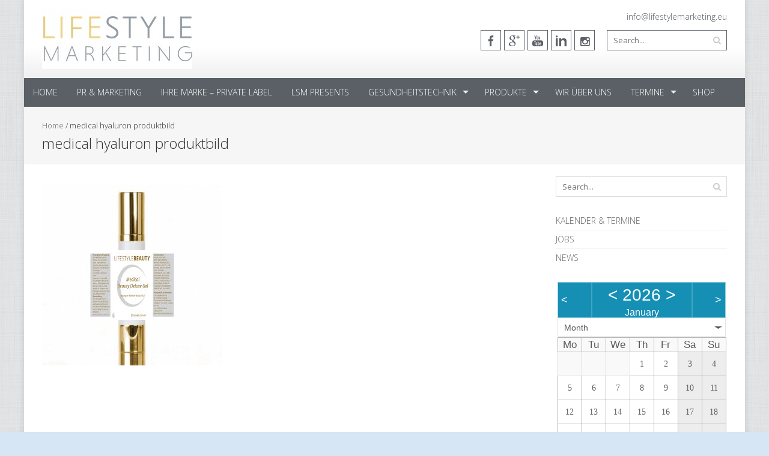

--- FILE ---
content_type: text/html; charset=UTF-8
request_url: http://blog.lifestylemarketing.eu/frizziqs-anti-aging-skin-care/attachment/medical-hyaluron-produktbild
body_size: 19018
content:
<!DOCTYPE html>
<html lang="de">
<head>
<meta charset="UTF-8">
<meta name="viewport" content="width=device-width, initial-scale=1">
<link rel="profile" href="http://gmpg.org/xfn/11">
<link rel="pingback" href="http://blog.lifestylemarketing.eu/xmlrpc.php">

<title>medical hyaluron produktbild &#8211; LifestyleMarketing</title>
<meta name='robots' content='max-image-preview:large' />
<link rel='dns-prefetch' href='//fonts.googleapis.com' />
<link rel='dns-prefetch' href='//maxcdn.bootstrapcdn.com' />
<link rel="alternate" type="application/rss+xml" title="LifestyleMarketing &raquo; Feed" href="http://blog.lifestylemarketing.eu/feed" />
<link rel="alternate" type="application/rss+xml" title="LifestyleMarketing &raquo; Kommentar-Feed" href="http://blog.lifestylemarketing.eu/comments/feed" />
<link rel="alternate" title="oEmbed (JSON)" type="application/json+oembed" href="http://blog.lifestylemarketing.eu/wp-json/oembed/1.0/embed?url=http%3A%2F%2Fblog.lifestylemarketing.eu%2Ffrizziqs-anti-aging-skin-care%2Fattachment%2Fmedical-hyaluron-produktbild" />
<link rel="alternate" title="oEmbed (XML)" type="text/xml+oembed" href="http://blog.lifestylemarketing.eu/wp-json/oembed/1.0/embed?url=http%3A%2F%2Fblog.lifestylemarketing.eu%2Ffrizziqs-anti-aging-skin-care%2Fattachment%2Fmedical-hyaluron-produktbild&#038;format=xml" />
<style id='wp-img-auto-sizes-contain-inline-css' type='text/css'>
img:is([sizes=auto i],[sizes^="auto," i]){contain-intrinsic-size:3000px 1500px}
/*# sourceURL=wp-img-auto-sizes-contain-inline-css */
</style>
<link rel='stylesheet' id='wp1s-frontend-style-css' href='http://blog.lifestylemarketing.eu/wp-content/plugins/wp-1-slider/css/wp1s-frontend-style.css?ver=1.3.1' type='text/css' media='all' />
<link rel='stylesheet' id='wp1s-bxslider-style-css' href='http://blog.lifestylemarketing.eu/wp-content/plugins/wp-1-slider/css/jquery.bxslider.css?ver=1.3.1' type='text/css' media='all' />
<link rel='stylesheet' id='wp1s-responsive-style-css' href='http://blog.lifestylemarketing.eu/wp-content/plugins/wp-1-slider/css/wp1s-responsive.css?ver=1.3.1' type='text/css' media='all' />
<style id='wp-emoji-styles-inline-css' type='text/css'>

	img.wp-smiley, img.emoji {
		display: inline !important;
		border: none !important;
		box-shadow: none !important;
		height: 1em !important;
		width: 1em !important;
		margin: 0 0.07em !important;
		vertical-align: -0.1em !important;
		background: none !important;
		padding: 0 !important;
	}
/*# sourceURL=wp-emoji-styles-inline-css */
</style>
<style id='wp-block-library-inline-css' type='text/css'>
:root{--wp-block-synced-color:#7a00df;--wp-block-synced-color--rgb:122,0,223;--wp-bound-block-color:var(--wp-block-synced-color);--wp-editor-canvas-background:#ddd;--wp-admin-theme-color:#007cba;--wp-admin-theme-color--rgb:0,124,186;--wp-admin-theme-color-darker-10:#006ba1;--wp-admin-theme-color-darker-10--rgb:0,107,160.5;--wp-admin-theme-color-darker-20:#005a87;--wp-admin-theme-color-darker-20--rgb:0,90,135;--wp-admin-border-width-focus:2px}@media (min-resolution:192dpi){:root{--wp-admin-border-width-focus:1.5px}}.wp-element-button{cursor:pointer}:root .has-very-light-gray-background-color{background-color:#eee}:root .has-very-dark-gray-background-color{background-color:#313131}:root .has-very-light-gray-color{color:#eee}:root .has-very-dark-gray-color{color:#313131}:root .has-vivid-green-cyan-to-vivid-cyan-blue-gradient-background{background:linear-gradient(135deg,#00d084,#0693e3)}:root .has-purple-crush-gradient-background{background:linear-gradient(135deg,#34e2e4,#4721fb 50%,#ab1dfe)}:root .has-hazy-dawn-gradient-background{background:linear-gradient(135deg,#faaca8,#dad0ec)}:root .has-subdued-olive-gradient-background{background:linear-gradient(135deg,#fafae1,#67a671)}:root .has-atomic-cream-gradient-background{background:linear-gradient(135deg,#fdd79a,#004a59)}:root .has-nightshade-gradient-background{background:linear-gradient(135deg,#330968,#31cdcf)}:root .has-midnight-gradient-background{background:linear-gradient(135deg,#020381,#2874fc)}:root{--wp--preset--font-size--normal:16px;--wp--preset--font-size--huge:42px}.has-regular-font-size{font-size:1em}.has-larger-font-size{font-size:2.625em}.has-normal-font-size{font-size:var(--wp--preset--font-size--normal)}.has-huge-font-size{font-size:var(--wp--preset--font-size--huge)}.has-text-align-center{text-align:center}.has-text-align-left{text-align:left}.has-text-align-right{text-align:right}.has-fit-text{white-space:nowrap!important}#end-resizable-editor-section{display:none}.aligncenter{clear:both}.items-justified-left{justify-content:flex-start}.items-justified-center{justify-content:center}.items-justified-right{justify-content:flex-end}.items-justified-space-between{justify-content:space-between}.screen-reader-text{border:0;clip-path:inset(50%);height:1px;margin:-1px;overflow:hidden;padding:0;position:absolute;width:1px;word-wrap:normal!important}.screen-reader-text:focus{background-color:#ddd;clip-path:none;color:#444;display:block;font-size:1em;height:auto;left:5px;line-height:normal;padding:15px 23px 14px;text-decoration:none;top:5px;width:auto;z-index:100000}html :where(.has-border-color){border-style:solid}html :where([style*=border-top-color]){border-top-style:solid}html :where([style*=border-right-color]){border-right-style:solid}html :where([style*=border-bottom-color]){border-bottom-style:solid}html :where([style*=border-left-color]){border-left-style:solid}html :where([style*=border-width]){border-style:solid}html :where([style*=border-top-width]){border-top-style:solid}html :where([style*=border-right-width]){border-right-style:solid}html :where([style*=border-bottom-width]){border-bottom-style:solid}html :where([style*=border-left-width]){border-left-style:solid}html :where(img[class*=wp-image-]){height:auto;max-width:100%}:where(figure){margin:0 0 1em}html :where(.is-position-sticky){--wp-admin--admin-bar--position-offset:var(--wp-admin--admin-bar--height,0px)}@media screen and (max-width:600px){html :where(.is-position-sticky){--wp-admin--admin-bar--position-offset:0px}}

/*# sourceURL=wp-block-library-inline-css */
</style><style id='global-styles-inline-css' type='text/css'>
:root{--wp--preset--aspect-ratio--square: 1;--wp--preset--aspect-ratio--4-3: 4/3;--wp--preset--aspect-ratio--3-4: 3/4;--wp--preset--aspect-ratio--3-2: 3/2;--wp--preset--aspect-ratio--2-3: 2/3;--wp--preset--aspect-ratio--16-9: 16/9;--wp--preset--aspect-ratio--9-16: 9/16;--wp--preset--color--black: #000000;--wp--preset--color--cyan-bluish-gray: #abb8c3;--wp--preset--color--white: #ffffff;--wp--preset--color--pale-pink: #f78da7;--wp--preset--color--vivid-red: #cf2e2e;--wp--preset--color--luminous-vivid-orange: #ff6900;--wp--preset--color--luminous-vivid-amber: #fcb900;--wp--preset--color--light-green-cyan: #7bdcb5;--wp--preset--color--vivid-green-cyan: #00d084;--wp--preset--color--pale-cyan-blue: #8ed1fc;--wp--preset--color--vivid-cyan-blue: #0693e3;--wp--preset--color--vivid-purple: #9b51e0;--wp--preset--gradient--vivid-cyan-blue-to-vivid-purple: linear-gradient(135deg,rgb(6,147,227) 0%,rgb(155,81,224) 100%);--wp--preset--gradient--light-green-cyan-to-vivid-green-cyan: linear-gradient(135deg,rgb(122,220,180) 0%,rgb(0,208,130) 100%);--wp--preset--gradient--luminous-vivid-amber-to-luminous-vivid-orange: linear-gradient(135deg,rgb(252,185,0) 0%,rgb(255,105,0) 100%);--wp--preset--gradient--luminous-vivid-orange-to-vivid-red: linear-gradient(135deg,rgb(255,105,0) 0%,rgb(207,46,46) 100%);--wp--preset--gradient--very-light-gray-to-cyan-bluish-gray: linear-gradient(135deg,rgb(238,238,238) 0%,rgb(169,184,195) 100%);--wp--preset--gradient--cool-to-warm-spectrum: linear-gradient(135deg,rgb(74,234,220) 0%,rgb(151,120,209) 20%,rgb(207,42,186) 40%,rgb(238,44,130) 60%,rgb(251,105,98) 80%,rgb(254,248,76) 100%);--wp--preset--gradient--blush-light-purple: linear-gradient(135deg,rgb(255,206,236) 0%,rgb(152,150,240) 100%);--wp--preset--gradient--blush-bordeaux: linear-gradient(135deg,rgb(254,205,165) 0%,rgb(254,45,45) 50%,rgb(107,0,62) 100%);--wp--preset--gradient--luminous-dusk: linear-gradient(135deg,rgb(255,203,112) 0%,rgb(199,81,192) 50%,rgb(65,88,208) 100%);--wp--preset--gradient--pale-ocean: linear-gradient(135deg,rgb(255,245,203) 0%,rgb(182,227,212) 50%,rgb(51,167,181) 100%);--wp--preset--gradient--electric-grass: linear-gradient(135deg,rgb(202,248,128) 0%,rgb(113,206,126) 100%);--wp--preset--gradient--midnight: linear-gradient(135deg,rgb(2,3,129) 0%,rgb(40,116,252) 100%);--wp--preset--font-size--small: 13px;--wp--preset--font-size--medium: 20px;--wp--preset--font-size--large: 36px;--wp--preset--font-size--x-large: 42px;--wp--preset--spacing--20: 0.44rem;--wp--preset--spacing--30: 0.67rem;--wp--preset--spacing--40: 1rem;--wp--preset--spacing--50: 1.5rem;--wp--preset--spacing--60: 2.25rem;--wp--preset--spacing--70: 3.38rem;--wp--preset--spacing--80: 5.06rem;--wp--preset--shadow--natural: 6px 6px 9px rgba(0, 0, 0, 0.2);--wp--preset--shadow--deep: 12px 12px 50px rgba(0, 0, 0, 0.4);--wp--preset--shadow--sharp: 6px 6px 0px rgba(0, 0, 0, 0.2);--wp--preset--shadow--outlined: 6px 6px 0px -3px rgb(255, 255, 255), 6px 6px rgb(0, 0, 0);--wp--preset--shadow--crisp: 6px 6px 0px rgb(0, 0, 0);}:where(.is-layout-flex){gap: 0.5em;}:where(.is-layout-grid){gap: 0.5em;}body .is-layout-flex{display: flex;}.is-layout-flex{flex-wrap: wrap;align-items: center;}.is-layout-flex > :is(*, div){margin: 0;}body .is-layout-grid{display: grid;}.is-layout-grid > :is(*, div){margin: 0;}:where(.wp-block-columns.is-layout-flex){gap: 2em;}:where(.wp-block-columns.is-layout-grid){gap: 2em;}:where(.wp-block-post-template.is-layout-flex){gap: 1.25em;}:where(.wp-block-post-template.is-layout-grid){gap: 1.25em;}.has-black-color{color: var(--wp--preset--color--black) !important;}.has-cyan-bluish-gray-color{color: var(--wp--preset--color--cyan-bluish-gray) !important;}.has-white-color{color: var(--wp--preset--color--white) !important;}.has-pale-pink-color{color: var(--wp--preset--color--pale-pink) !important;}.has-vivid-red-color{color: var(--wp--preset--color--vivid-red) !important;}.has-luminous-vivid-orange-color{color: var(--wp--preset--color--luminous-vivid-orange) !important;}.has-luminous-vivid-amber-color{color: var(--wp--preset--color--luminous-vivid-amber) !important;}.has-light-green-cyan-color{color: var(--wp--preset--color--light-green-cyan) !important;}.has-vivid-green-cyan-color{color: var(--wp--preset--color--vivid-green-cyan) !important;}.has-pale-cyan-blue-color{color: var(--wp--preset--color--pale-cyan-blue) !important;}.has-vivid-cyan-blue-color{color: var(--wp--preset--color--vivid-cyan-blue) !important;}.has-vivid-purple-color{color: var(--wp--preset--color--vivid-purple) !important;}.has-black-background-color{background-color: var(--wp--preset--color--black) !important;}.has-cyan-bluish-gray-background-color{background-color: var(--wp--preset--color--cyan-bluish-gray) !important;}.has-white-background-color{background-color: var(--wp--preset--color--white) !important;}.has-pale-pink-background-color{background-color: var(--wp--preset--color--pale-pink) !important;}.has-vivid-red-background-color{background-color: var(--wp--preset--color--vivid-red) !important;}.has-luminous-vivid-orange-background-color{background-color: var(--wp--preset--color--luminous-vivid-orange) !important;}.has-luminous-vivid-amber-background-color{background-color: var(--wp--preset--color--luminous-vivid-amber) !important;}.has-light-green-cyan-background-color{background-color: var(--wp--preset--color--light-green-cyan) !important;}.has-vivid-green-cyan-background-color{background-color: var(--wp--preset--color--vivid-green-cyan) !important;}.has-pale-cyan-blue-background-color{background-color: var(--wp--preset--color--pale-cyan-blue) !important;}.has-vivid-cyan-blue-background-color{background-color: var(--wp--preset--color--vivid-cyan-blue) !important;}.has-vivid-purple-background-color{background-color: var(--wp--preset--color--vivid-purple) !important;}.has-black-border-color{border-color: var(--wp--preset--color--black) !important;}.has-cyan-bluish-gray-border-color{border-color: var(--wp--preset--color--cyan-bluish-gray) !important;}.has-white-border-color{border-color: var(--wp--preset--color--white) !important;}.has-pale-pink-border-color{border-color: var(--wp--preset--color--pale-pink) !important;}.has-vivid-red-border-color{border-color: var(--wp--preset--color--vivid-red) !important;}.has-luminous-vivid-orange-border-color{border-color: var(--wp--preset--color--luminous-vivid-orange) !important;}.has-luminous-vivid-amber-border-color{border-color: var(--wp--preset--color--luminous-vivid-amber) !important;}.has-light-green-cyan-border-color{border-color: var(--wp--preset--color--light-green-cyan) !important;}.has-vivid-green-cyan-border-color{border-color: var(--wp--preset--color--vivid-green-cyan) !important;}.has-pale-cyan-blue-border-color{border-color: var(--wp--preset--color--pale-cyan-blue) !important;}.has-vivid-cyan-blue-border-color{border-color: var(--wp--preset--color--vivid-cyan-blue) !important;}.has-vivid-purple-border-color{border-color: var(--wp--preset--color--vivid-purple) !important;}.has-vivid-cyan-blue-to-vivid-purple-gradient-background{background: var(--wp--preset--gradient--vivid-cyan-blue-to-vivid-purple) !important;}.has-light-green-cyan-to-vivid-green-cyan-gradient-background{background: var(--wp--preset--gradient--light-green-cyan-to-vivid-green-cyan) !important;}.has-luminous-vivid-amber-to-luminous-vivid-orange-gradient-background{background: var(--wp--preset--gradient--luminous-vivid-amber-to-luminous-vivid-orange) !important;}.has-luminous-vivid-orange-to-vivid-red-gradient-background{background: var(--wp--preset--gradient--luminous-vivid-orange-to-vivid-red) !important;}.has-very-light-gray-to-cyan-bluish-gray-gradient-background{background: var(--wp--preset--gradient--very-light-gray-to-cyan-bluish-gray) !important;}.has-cool-to-warm-spectrum-gradient-background{background: var(--wp--preset--gradient--cool-to-warm-spectrum) !important;}.has-blush-light-purple-gradient-background{background: var(--wp--preset--gradient--blush-light-purple) !important;}.has-blush-bordeaux-gradient-background{background: var(--wp--preset--gradient--blush-bordeaux) !important;}.has-luminous-dusk-gradient-background{background: var(--wp--preset--gradient--luminous-dusk) !important;}.has-pale-ocean-gradient-background{background: var(--wp--preset--gradient--pale-ocean) !important;}.has-electric-grass-gradient-background{background: var(--wp--preset--gradient--electric-grass) !important;}.has-midnight-gradient-background{background: var(--wp--preset--gradient--midnight) !important;}.has-small-font-size{font-size: var(--wp--preset--font-size--small) !important;}.has-medium-font-size{font-size: var(--wp--preset--font-size--medium) !important;}.has-large-font-size{font-size: var(--wp--preset--font-size--large) !important;}.has-x-large-font-size{font-size: var(--wp--preset--font-size--x-large) !important;}
/*# sourceURL=global-styles-inline-css */
</style>

<style id='classic-theme-styles-inline-css' type='text/css'>
/*! This file is auto-generated */
.wp-block-button__link{color:#fff;background-color:#32373c;border-radius:9999px;box-shadow:none;text-decoration:none;padding:calc(.667em + 2px) calc(1.333em + 2px);font-size:1.125em}.wp-block-file__button{background:#32373c;color:#fff;text-decoration:none}
/*# sourceURL=/wp-includes/css/classic-themes.min.css */
</style>
<link rel='stylesheet' id='fontawesome-five-css-css' href='http://blog.lifestylemarketing.eu/wp-content/plugins/accesspress-social-counter/css/fontawesome-all.css?ver=1.9.2' type='text/css' media='all' />
<link rel='stylesheet' id='apsc-frontend-css-css' href='http://blog.lifestylemarketing.eu/wp-content/plugins/accesspress-social-counter/css/frontend.css?ver=1.9.2' type='text/css' media='all' />
<link rel='stylesheet' id='aps-animate-css-css' href='http://blog.lifestylemarketing.eu/wp-content/plugins/accesspress-social-icons/css/animate.css?ver=1.8.5' type='text/css' media='all' />
<link rel='stylesheet' id='aps-frontend-css-css' href='http://blog.lifestylemarketing.eu/wp-content/plugins/accesspress-social-icons/css/frontend.css?ver=1.8.5' type='text/css' media='all' />
<link rel='stylesheet' id='fontawesome-latest-css-css' href='http://blog.lifestylemarketing.eu/wp-content/plugins/accesspress-social-login-lite/css/font-awesome/all.min.css?ver=3.4.8' type='text/css' media='all' />
<link rel='stylesheet' id='apsl-frontend-css-css' href='http://blog.lifestylemarketing.eu/wp-content/plugins/accesspress-social-login-lite/css/frontend.css?ver=3.4.8' type='text/css' media='all' />
<link rel='stylesheet' id='apss-font-awesome-four-css' href='http://blog.lifestylemarketing.eu/wp-content/plugins/accesspress-social-share/css/font-awesome.min.css?ver=4.5.6' type='text/css' media='all' />
<link rel='stylesheet' id='apss-frontend-css-css' href='http://blog.lifestylemarketing.eu/wp-content/plugins/accesspress-social-share/css/frontend.css?ver=4.5.6' type='text/css' media='all' />
<link rel='stylesheet' id='apss-font-opensans-css' href='//fonts.googleapis.com/css?family=Open+Sans&#038;ver=6.9' type='text/css' media='all' />
<link rel='stylesheet' id='aptf-bxslider-css' href='http://blog.lifestylemarketing.eu/wp-content/plugins/accesspress-twitter-feed/css/jquery.bxslider.css?ver=1.6.9' type='text/css' media='all' />
<link rel='stylesheet' id='aptf-front-css-css' href='http://blog.lifestylemarketing.eu/wp-content/plugins/accesspress-twitter-feed/css/frontend.css?ver=1.6.9' type='text/css' media='all' />
<link rel='stylesheet' id='aptf-font-css-css' href='http://blog.lifestylemarketing.eu/wp-content/plugins/accesspress-twitter-feed/css/fonts.css?ver=1.6.9' type='text/css' media='all' />
<link rel='stylesheet' id='contact-form-7-css' href='http://blog.lifestylemarketing.eu/wp-content/plugins/contact-form-7/includes/css/styles.css?ver=6.1.4' type='text/css' media='all' />
<link rel='stylesheet' id='flexSlider_stylesheet-css' href='http://blog.lifestylemarketing.eu/wp-content/plugins/reflex-gallery/scripts/flexslider/flexslider.css?ver=6.9' type='text/css' media='all' />
<link rel='stylesheet' id='prettyPhoto_stylesheet-css' href='http://blog.lifestylemarketing.eu/wp-content/plugins/reflex-gallery/scripts/prettyphoto/prettyPhoto.css?ver=6.9' type='text/css' media='all' />
<link rel='stylesheet' id='reflexGallery_stylesheet-css' href='http://blog.lifestylemarketing.eu/wp-content/plugins/reflex-gallery/styles/default.css?ver=6.9' type='text/css' media='all' />
<link rel='stylesheet' id='rs-plugin-settings-css' href='http://blog.lifestylemarketing.eu/wp-content/plugins/revslider/public/assets/css/settings.css?ver=5.2.5.4' type='text/css' media='all' />
<style id='rs-plugin-settings-inline-css' type='text/css'>
#rs-demo-id {}
/*# sourceURL=rs-plugin-settings-inline-css */
</style>
<link rel='stylesheet' id='ufbl-custom-select-css-css' href='http://blog.lifestylemarketing.eu/wp-content/plugins/ultimate-form-builder-lite/css/jquery.selectbox.css?ver=1.5.3' type='text/css' media='all' />
<link rel='stylesheet' id='ufbl-front-css-css' href='http://blog.lifestylemarketing.eu/wp-content/plugins/ultimate-form-builder-lite/css/frontend.css?ver=1.5.3' type='text/css' media='all' />
<link rel='stylesheet' id='woocommerce-layout-css' href='http://blog.lifestylemarketing.eu/wp-content/plugins/woocommerce/assets/css/woocommerce-layout.css?ver=4.8.0' type='text/css' media='all' />
<link rel='stylesheet' id='woocommerce-smallscreen-css' href='http://blog.lifestylemarketing.eu/wp-content/plugins/woocommerce/assets/css/woocommerce-smallscreen.css?ver=4.8.0' type='text/css' media='only screen and (max-width: 768px)' />
<link rel='stylesheet' id='woocommerce-general-css' href='http://blog.lifestylemarketing.eu/wp-content/plugins/woocommerce/assets/css/woocommerce.css?ver=4.8.0' type='text/css' media='all' />
<style id='woocommerce-inline-inline-css' type='text/css'>
.woocommerce form .form-row .required { visibility: visible; }
/*# sourceURL=woocommerce-inline-inline-css */
</style>
<link rel='stylesheet' id='cff-css' href='http://blog.lifestylemarketing.eu/wp-content/plugins/custom-facebook-feed/assets/css/cff-style.min.css?ver=4.3.4' type='text/css' media='all' />
<link rel='stylesheet' id='sb-font-awesome-css' href='https://maxcdn.bootstrapcdn.com/font-awesome/4.7.0/css/font-awesome.min.css?ver=6.9' type='text/css' media='all' />
<link rel='stylesheet' id='ecwd-popup-style-css' href='http://blog.lifestylemarketing.eu/wp-content/plugins/event-calendar-wd/css/ecwd_popup.css?ver=1.1.55_59903b3115be8' type='text/css' media='all' />
<link rel='stylesheet' id='ecwd_font-awesome-css' href='http://blog.lifestylemarketing.eu/wp-content/plugins/event-calendar-wd/css/font-awesome/font-awesome.css?ver=1.1.55_59903b3115be8' type='text/css' media='all' />
<link rel='stylesheet' id='ecwd-public-css' href='http://blog.lifestylemarketing.eu/wp-content/plugins/event-calendar-wd/css/style.css?ver=1.1.55_59903b3115be8' type='text/css' media='all' />
<link rel='stylesheet' id='googleFonts-css' href='//fonts.googleapis.com/css?family=Open+Sans%3A400%2C400italic%2C300%2C700%7COpen+Sans+Condensed%3A300%2C300italic%2C700&#038;ver=6.9' type='text/css' media='all' />
<link rel='stylesheet' id='font-css-css' href='http://blog.lifestylemarketing.eu/wp-content/themes/accesspress-pro/css/fonts.css?ver=6.9' type='text/css' media='all' />
<link rel='stylesheet' id='font-awesome-css' href='http://blog.lifestylemarketing.eu/wp-content/themes/accesspress-pro/css/font-awesome.min.css?ver=6.9' type='text/css' media='all' />
<link rel='stylesheet' id='fancybox-css-css' href='http://blog.lifestylemarketing.eu/wp-content/themes/accesspress-pro/css/nivo-lightbox.css?ver=6.9' type='text/css' media='all' />
<link rel='stylesheet' id='bx-slider-style-css' href='http://blog.lifestylemarketing.eu/wp-content/themes/accesspress-pro/css/jquery.bxslider.css?ver=6.9' type='text/css' media='all' />
<link rel='stylesheet' id='sequence-slider-style-css' href='http://blog.lifestylemarketing.eu/wp-content/themes/accesspress-pro/css/sequence-slider.css?ver=6.9' type='text/css' media='all' />
<link rel='stylesheet' id='superfish-style-css' href='http://blog.lifestylemarketing.eu/wp-content/themes/accesspress-pro/css/superfish.css?ver=6.9' type='text/css' media='all' />
<link rel='stylesheet' id='timecircle-style-css' href='http://blog.lifestylemarketing.eu/wp-content/themes/accesspress-pro/css/TimeCircles.css?ver=6.9' type='text/css' media='all' />
<link rel='stylesheet' id='accesspress_pro-style-css' href='http://blog.lifestylemarketing.eu/wp-content/themes/accesspress-pro/style.css?ver=6.9' type='text/css' media='all' />
<link rel='stylesheet' id='responsive-css' href='http://blog.lifestylemarketing.eu/wp-content/themes/accesspress-pro/css/responsive.css?ver=6.9' type='text/css' media='all' />
<link rel='stylesheet' id='tablepress-default-css' href='http://blog.lifestylemarketing.eu/wp-content/plugins/tablepress/css/build/default.css?ver=3.2.6' type='text/css' media='all' />
<script type="text/javascript" src="http://blog.lifestylemarketing.eu/wp-includes/js/jquery/jquery.min.js?ver=3.7.1" id="jquery-core-js"></script>
<script type="text/javascript" src="http://blog.lifestylemarketing.eu/wp-includes/js/jquery/jquery-migrate.min.js?ver=3.4.1" id="jquery-migrate-js"></script>
<script type="text/javascript" src="http://blog.lifestylemarketing.eu/wp-content/plugins/wp-1-slider/js/jquery.fitvids.js?ver=1.3.1" id="wp1s-jquery-video-js"></script>
<script type="text/javascript" src="http://blog.lifestylemarketing.eu/wp-content/plugins/wp-1-slider/js/jquery.bxslider.min.js?ver=1.3.1" id="wp1s-jquery-bxslider-min-js"></script>
<script type="text/javascript" src="http://blog.lifestylemarketing.eu/wp-content/plugins/wp-1-slider/js/wp1s-frontend-script.js?ver=1.3.1" id="wp1s-frontend-script-js"></script>
<script type="text/javascript" src="http://blog.lifestylemarketing.eu/wp-content/plugins/accesspress-social-icons/js/frontend.js?ver=1.8.5" id="aps-frontend-js-js"></script>
<script type="text/javascript" src="http://blog.lifestylemarketing.eu/wp-content/plugins/accesspress-social-login-lite/js/frontend.js?ver=3.4.8" id="apsl-frontend-js-js"></script>
<script type="text/javascript" src="http://blog.lifestylemarketing.eu/wp-content/plugins/accesspress-twitter-feed/js/jquery.bxslider.min.js?ver=1.6.9" id="aptf-bxslider-js"></script>
<script type="text/javascript" src="http://blog.lifestylemarketing.eu/wp-content/plugins/accesspress-twitter-feed/js/frontend.js?ver=1.6.9" id="aptf-front-js-js"></script>
<script type="text/javascript" src="http://blog.lifestylemarketing.eu/wp-content/plugins/reflex-gallery/scripts/flexslider/jquery.flexslider-min.js?ver=6.9" id="flexSlider-js"></script>
<script type="text/javascript" src="http://blog.lifestylemarketing.eu/wp-content/plugins/reflex-gallery/scripts/prettyphoto/jquery.prettyPhoto.js?ver=6.9" id="prettyPhoto-js"></script>
<script type="text/javascript" src="http://blog.lifestylemarketing.eu/wp-content/plugins/reflex-gallery/scripts/galleryManager.js?ver=6.9" id="galleryManager-js"></script>
<script type="text/javascript" src="http://blog.lifestylemarketing.eu/wp-content/plugins/revslider/public/assets/js/jquery.themepunch.tools.min.js?ver=5.2.5.4" id="tp-tools-js"></script>
<script type="text/javascript" src="http://blog.lifestylemarketing.eu/wp-content/plugins/revslider/public/assets/js/jquery.themepunch.revolution.min.js?ver=5.2.5.4" id="revmin-js"></script>
<script type="text/javascript" src="http://blog.lifestylemarketing.eu/wp-content/plugins/ultimate-form-builder-lite/js/jquery.selectbox-0.2.min.js?ver=1.5.3" id="ufbl-custom-select-js-js"></script>
<script type="text/javascript" id="ufbl-front-js-js-extra">
/* <![CDATA[ */
var frontend_js_obj = {"default_error_message":"This field is required","ajax_url":"http://blog.lifestylemarketing.eu/wp-admin/admin-ajax.php","ajax_nonce":"c059ab06ff"};
//# sourceURL=ufbl-front-js-js-extra
/* ]]> */
</script>
<script type="text/javascript" src="http://blog.lifestylemarketing.eu/wp-content/plugins/ultimate-form-builder-lite/js/frontend.js?ver=1.5.3" id="ufbl-front-js-js"></script>
<link rel="https://api.w.org/" href="http://blog.lifestylemarketing.eu/wp-json/" /><link rel="alternate" title="JSON" type="application/json" href="http://blog.lifestylemarketing.eu/wp-json/wp/v2/media/1335" /><link rel="EditURI" type="application/rsd+xml" title="RSD" href="http://blog.lifestylemarketing.eu/xmlrpc.php?rsd" />
<meta name="generator" content="WordPress 6.9" />
<meta name="generator" content="WooCommerce 4.8.0" />
<link rel="canonical" href="http://blog.lifestylemarketing.eu/frizziqs-anti-aging-skin-care/attachment/medical-hyaluron-produktbild" />
<link rel='shortlink' href='http://blog.lifestylemarketing.eu/?p=1335' />
<!-- GTS Plugin Version 1.4.0 -->
<style>.reflex-gallery a img {}</style>
        <script type="text/javascript">
            var jQueryMigrateHelperHasSentDowngrade = false;

			window.onerror = function( msg, url, line, col, error ) {
				// Break out early, do not processing if a downgrade reqeust was already sent.
				if ( jQueryMigrateHelperHasSentDowngrade ) {
					return true;
                }

				var xhr = new XMLHttpRequest();
				var nonce = '11d5297230';
				var jQueryFunctions = [
					'andSelf',
					'browser',
					'live',
					'boxModel',
					'support.boxModel',
					'size',
					'swap',
					'clean',
					'sub',
                ];
				var match_pattern = /\)\.(.+?) is not a function/;
                var erroredFunction = msg.match( match_pattern );

                // If there was no matching functions, do not try to downgrade.
                if ( null === erroredFunction || typeof erroredFunction !== 'object' || typeof erroredFunction[1] === "undefined" || -1 === jQueryFunctions.indexOf( erroredFunction[1] ) ) {
                    return true;
                }

                // Set that we've now attempted a downgrade request.
                jQueryMigrateHelperHasSentDowngrade = true;

				xhr.open( 'POST', 'http://blog.lifestylemarketing.eu/wp-admin/admin-ajax.php' );
				xhr.setRequestHeader( 'Content-Type', 'application/x-www-form-urlencoded' );
				xhr.onload = function () {
					var response,
                        reload = false;

					if ( 200 === xhr.status ) {
                        try {
                        	response = JSON.parse( xhr.response );

                        	reload = response.data.reload;
                        } catch ( e ) {
                        	reload = false;
                        }
                    }

					// Automatically reload the page if a deprecation caused an automatic downgrade, ensure visitors get the best possible experience.
					if ( reload ) {
						location.reload();
                    }
				};

				xhr.send( encodeURI( 'action=jquery-migrate-downgrade-version&_wpnonce=' + nonce ) );

				// Suppress error alerts in older browsers
				return true;
			}
        </script>

		<link rel="shortcut icon" type="image/png" href="http://blog.lifestylemarketing.eu/wp-content/uploads/2017/02/facebook-Kopie.png"/><style type="text/css"></style>			<div id="fb-root"></div>
		    <script>
		    (function(d, s, id) {
		      var js, fjs = d.getElementsByTagName(s)[0];
		      if (d.getElementById(id)) return;
		      js = d.createElement(s); js.id = id;
		      js.src = "//connect.facebook.net/en_US/sdk.js#xfbml=1&version=v2.5";
		      fjs.parentNode.insertBefore(js, fjs);
		    }(document, 'script', 'facebook-jssdk'));
		    </script>
		<script type="text/javascript"></script><link href='http://fonts.googleapis.com/css?family=Open+Sans:100,200,300,400,500,600,700,800,900,300italic,400italic,500,italic,600italic,700italic,900italic&subset=latin,cyrillic-ext,greek-ext,greek,vietnamese,latin-ext,cyrillic,khmer,devanagari,arabic,hebrew,telugu' rel='stylesheet' type='text/css'><link href='http://fonts.googleapis.com/css?family=Open+Sans:100,200,300,400,500,600,700,800,900,300italic,400italic,500,italic,600italic,700italic,900italic&subset=latin,cyrillic-ext,greek-ext,greek,vietnamese,latin-ext,cyrillic,khmer,devanagari,arabic,hebrew,telugu' rel='stylesheet' type='text/css'>
		<style type='text/css' media='all'>		body { font-family: Open Sans !important; font-weight:300 !important;font-style:normal !important; }
		h1,h2,h3,h4,h5,h6 { font-family: Open Sans !important; font-weight:300 !important;font-style:normal !important; }
		h1, h1 a{font-size:26px !important;text-transform:none !important;color:#333333 !important;}
		h2, h2 a{font-size:24px !important;text-transform:none !important;color:#333333 !important;}
		h3, h3 a{font-size:22px !important;text-transform:none !important;color:#333333 !important;}
		h4, h4 a{font-size:20px !important;text-transform:none !important;color:#333333 !important;}
		h5, h5 a{font-size:18px !important;text-transform:none !important;color:#333333 !important;}
		h6, h6 a{font-size:16px !important;text-transform:none !important;color:#333333 !important;}
		body{font-size:14px !important;color:#666666 !important; background-image:url(http://blog.lifestylemarketing.eu/wp-content/themes/accesspress-pro/images/patterns/pattern9.png) !important}
		.testimonial-content{14px !important;color:#666666 !important;}
		#site-navigation{padding-top:10px !important;}
		.site-branding{padding-top:0px !important;padding-bottom:0px !important;padding-left:0px !important;padding-right:0px !important;}
		#action-bar{font-size:26px !important;font-family: Open Sans !important;background-color:#ffffff !important; color:#FFFFFF !important; text-align:center; font-weight:300 !important; }
		background-image:url(http://blog.lifestylemarketing.eu/wp-content/themes/accesspress-pro/images/patterns/pattern9.png)		</style>		
	<style>.site-header.style1 .main-navigation, 
.site-header.style1 .main-navigation,
.socials a:hover,
#action-bar,
.bttn:after,
.site-header.style2 .top-header,
.site-header.style3 .top-header,
.site-header.style4 #main-header,
.featured-post .featured-overlay,
.bttn,
button,
input[type="button"],
input[type="reset"],
input[type="submit"],
#sequence .more-link,
.bx-wrapper .slider-caption .more-link,
#slider-banner .bx-wrapper .bx-pager.bx-default-pager a:after,
#slider-banner .bx-wrapper .bx-controls-direction a,
#bottom-bar-section,
.ap_toggle .ap_toggle_title:after,
#ak-top,
.ap-pricing-head,
.woocommerce .price-cart:after,
.woocommerce ul.products li.product .price-cart .button:hover,
.woocommerce .widget_price_filter .ui-slider .ui-slider-range,
.woocommerce .widget_price_filter .ui-slider .ui-slider-handle,
.woocommerce .widget_price_filter .price_slider_wrapper .ui-widget-content,
.woocommerce #respond input#submit, 
.woocommerce a.button, 
.woocommerce button.button, 
.woocommerce input.button,
.woocommerce #respond input#submit.alt, 
.woocommerce a.button.alt, 
.woocommerce button.button.alt, 
.woocommerce input.button.alt,
.woocommerce ul.products li.product .onsale,
.woocommerce span.onsale {
    background-color:#5a6066;
}

.site-header.style1 .main-navigation .current_page_item a, 
.site-header.style1 .main-navigation .current-menu-item a, 
.site-header.style1 .main-navigation li:hover > a,
.event-thumbnail .event-date,
.portfolio-listing.portfolio_grid .portfolios-bg,
.site-header.style2 .socials a:hover,
.site-header.style3 .socials a:hover,
.site-header.style3 .main-navigation .menu > ul > li.current_page_item > a, 
.site-header.style3 .main-navigation .menu > ul > li.current-menu-item > a, 
.site-header.style3 .main-navigation .menu > ul > li.current-menu-ancestor > a,
.site-header.style3 .main-navigation .menu > ul > li:hover > a,
.site-header.style4 .top-header,
.site-header.style4 .main-navigation .menu > ul > .current_page_item a, 
.site-header.style4 .main-navigation .menu > ul > .current-menu-item a, 
.site-header.style4 .main-navigation .menu > ul > li.current-menu-ancestor > a,
.site-header.style4 .main-navigation .menu > ul > li:hover > a,
.bttn:hover,
button:hover,
input[type="button"]:hover,
input[type="reset"]:hover,
input[type="submit"]:hover,
.ap-progress-bar .ap-progress-bar-percentage,
.woocommerce #respond input#submit:hover, 
.woocommerce a.button:hover, 
.woocommerce button.button:hover, 
.woocommerce input.button:hover,
.woocommerce #respond input#submit.alt:hover, 
.woocommerce a.button.alt:hover, 
.woocommerce button.button.alt:hover, 
.woocommerce input.button.alt:hover,
.woocommerce #respond input#submit.alt.disabled, 
.woocommerce #respond input#submit.alt.disabled:hover, 
.woocommerce #respond input#submit.alt:disabled, 
.woocommerce #respond input#submit.alt:disabled:hover, 
.woocommerce #respond input#submit.alt[disabled]:disabled, 
.woocommerce #respond input#submit.alt[disabled]:disabled:hover, 
.woocommerce a.button.alt.disabled, .woocommerce a.button.alt.disabled:hover, 
.woocommerce a.button.alt:disabled, .woocommerce a.button.alt:disabled:hover, 
.woocommerce a.button.alt[disabled]:disabled, 
.woocommerce a.button.alt[disabled]:disabled:hover, 
.woocommerce button.button.alt.disabled, 
.woocommerce button.button.alt.disabled:hover, 
.woocommerce button.button.alt:disabled, 
.woocommerce button.button.alt:disabled:hover, 
.woocommerce button.button.alt[disabled]:disabled, 
.woocommerce button.button.alt[disabled]:disabled:hover, 
.woocommerce input.button.alt.disabled, 
.woocommerce input.button.alt.disabled:hover, 
.woocommerce input.button.alt:disabled, 
.woocommerce input.button.alt:disabled:hover, 
.woocommerce input.button.alt[disabled]:disabled, 
.woocommerce input.button.alt[disabled]:disabled:hover{ 
    background-color: #51565c;
}

a,
.header-text,
.socials a,
.featured-post.big-icon h2.has-icon .fa,
ul.button-group li.is-checked,
.event-button li.is-checked,
.site-header.style2 .main-navigation li:hover > a, 
.site-header.style3 .main-navigation li:hover > a,
.site-header.style2 .main-navigation ul ul li:hover > a, 
.site-header.style3 .main-navigation ul ul li.current-menu-item > a,
.vertical .ap_tab_group .tab-title.active, 
.vertical .ap_tab_group .tab-title.hover,
.horizontal .ap_tab_group .tab-title.active, 
.horizontal .ap_tab_group .tab-title.hover,
.entry-footer a:hover,
.main-navigation ul ul a:hover,
.sidebar .all-testimonial,
.woocommerce .woocommerce-message:before,
.woocommerce div.product p.price ins, 
.woocommerce div.product span.price ins, 
.woocommerce div.product p.price del,
.woocommerce .woocommerce-info:before,
#action-bar .action-bar-button:hover,
.style1 .header-text a{
    color:#5a6066;
}

.sidebar .widget_recent_comments .url:hover,
.sidebar ul li a:hover,
a:hover, a:active,
#accesspreslite-breadcrumbs a:hover{
    color: #51565c;
}

.searchform,
.socials a,
.featured-post.big-icon h2.has-icon .fa,
.sidebar h3.widget-title span:after,
.site-header.style4 .search-icon,
.event-listing.event_list .event-short-desc,
#clients-logo h2:after,
.vertical .ap_tab_group .tab-title.active:after, 
.vertical .ap_tab_group .tab-title:hover:after,
.vertical .tab-title,
.horizontal .ap_tab_group .tab-title.active:after, 
.horizontal .ap_tab_group .tab-title:hover:after,
.woocommerce .woocommerce-info,
.woocommerce .woocommerce-message,
.woocommerce form .form-row.woocommerce-validated .select2-container, 
.woocommerce form .form-row.woocommerce-validated input.input-text, 
.woocommerce form .form-row.woocommerce-validated select,
.woocommerce div.product .woocommerce-tabs ul.tabs li.active,
.woocommerce div.product .woocommerce-tabs ul.tabs:before{
    border-color:#5a6066;
}

#sequence .more-link,
.bx-wrapper .slider-caption .more-link{
border-color:#51565c;
}

.event-listing.event_list .event-short-desc:after{
    border-color:transparent #5a6066 transparent transparent;
}

.vertical .ap_tab_group .tab-title.active:before, 
.vertical .ap_tab_group .tab-title:hover:before{
    border-color:transparent transparent transparent #5a6066}

.horizontal .ap_tab_group .tab-title.active:before, 
.horizontal .ap_tab_group .tab-title:hover:before,
.ap-pricing-head:after{
    border-color:#5a6066 transparent transparent
}

#slider-banner .bx-wrapper .bx-pager.bx-default-pager a{
    box-shadow: 0 0 0 2px #5a6066 inset;
}

#sequence .title span,
#sequence .subtitle span{
    background: rgba(90,96,102,0.6)
}

#sequence{
    height:400px !important;
}

</style>	<noscript><style>.woocommerce-product-gallery{ opacity: 1 !important; }</style></noscript>
	<style type="text/css" id="custom-background-css">
body.custom-background { background-color: #d7e6f4; background-image: url("http://blog.lifestylemarketing.eu/wp-content/uploads/2017/09/sand-2005066_1280.jpg"); background-position: center center; background-size: auto; background-repeat: repeat; background-attachment: scroll; }
</style>
	<meta name="generator" content="Powered by Slider Revolution 5.2.5.4 - responsive, Mobile-Friendly Slider Plugin for WordPress with comfortable drag and drop interface." />
<link rel='stylesheet' id='ecwd-calendar-main-calendar-css' href='http://blog.lifestylemarketing.eu/wp-content/plugins/event-calendar-wd/includes/../css/calendar.css?ver=1' type='text/css' media='all' />
</head>

<body class="attachment wp-singular attachment-template-default single single-attachment postid-1335 attachmentid-1335 attachment-jpeg custom-background wp-theme-accesspress-pro theme-accesspress-pro woocommerce-no-js ecwd-theme-accesspress-pro  boxed-layout columns-3">
<div id="page" class="site">
	
	<header id="masthead" class="site-header style1">
		    <div id="top-header">
		<div class="ak-container">
			<div class="site-branding">
				
				<a href="http://blog.lifestylemarketing.eu/" rel="home">
									<img src="http://blog.lifestylemarketing.eu/wp-content/uploads/2017/02/lsm1.jpg" alt="LifestyleMarketing">
								</a>
				
			</div><!-- .site-branding -->
        

			<div class="right-header clearfix">
				<div class="header-text">info@lifestylemarketing.eu</div>                <div class="clear"></div>
               
                		<div class="socials">
				<a href="https://www.facebook.com/Lifestyle-More-Marketing-Shopping-398559043643010/" class="facebook" data-title="Facebook" target="_blank"><span class="font-icon-social-facebook"></span></a>
		
		
				<a href="https://plus.google.com/b/102337881552513967377/102337881552513967377/posts" class="gplus" data-title="Google Plus" target="_blank"><span class="font-icon-social-google-plus"></span></a>
		
				<a href="https://www.youtube.com/channel/UCQqlamktCNjrDka0Gn3BxXg" class="youtube" data-title="Youtube" target="_blank"><span class="font-icon-social-youtube"></span></a>
		
		
				<a href="https://www.linkedin.com/in/atussa-hinedi-fazelneya-44900ab5/" class="linkedin" data-title="Linkedin" target="_blank"><span class="font-icon-social-linkedin"></span></a>
		
		
		
		
		
		
				<a href="https://www.instagram.com/lifestylemarketing_more/" class="instagram" data-title="instagram" target="_blank"><span class="fa fa-instagram"></span></a>
		
		
		
				</div>
					<div class="ak-search">
						<form method="get" class="searchform" action="http://blog.lifestylemarketing.eu/" role="search">
		<input type="text" name="s" value="" class="s" placeholder="Search..." />
		<button type="submit" name="submit" class="searchsubmit"><i class="fa fa-search"></i></button>
	</form>
				</div>
							</div><!-- .right-header -->
		</div><!-- .ak-container -->
 	</div><!-- #top-header -->

  	<nav id="site-navigation" class="main-navigation ">
		<div class="ak-container">
			<h1 class="menu-toggle">Menu</h1>
			<div class="menu"><ul><li id="menu-item-95" class="menu-item menu-item-type-post_type menu-item-object-page menu-item-home menu-item-95"><a href="http://blog.lifestylemarketing.eu/">Home</a></li>
<li id="menu-item-1212" class="menu-item menu-item-type-post_type menu-item-object-page menu-item-1212"><a href="http://blog.lifestylemarketing.eu/pr-marketing">PR &#038; Marketing</a></li>
<li id="menu-item-824" class="menu-item menu-item-type-post_type menu-item-object-page menu-item-824"><a href="http://blog.lifestylemarketing.eu/ihre-marke">IHRE MARKE – PRIVATE LABEL</a></li>
<li id="menu-item-1008" class="menu-item menu-item-type-post_type menu-item-object-page menu-item-1008"><a href="http://blog.lifestylemarketing.eu/lsm-presents">LSM PRESENTS</a></li>
<li id="menu-item-1211" class="menu-item menu-item-type-post_type menu-item-object-page menu-item-has-children menu-item-1211"><a href="http://blog.lifestylemarketing.eu/gesundheitstechnik">Gesundheitstechnik</a>
<ul class="sub-menu">
	<li id="menu-item-1305" class="menu-item menu-item-type-post_type menu-item-object-page menu-item-1305"><a href="http://blog.lifestylemarketing.eu/lifestylebodyfit-lymph-und-koerperformtrainer">LIFESTYLEBODYFIT Lymph,- und Körperformtrainer</a></li>
	<li id="menu-item-1221" class="menu-item menu-item-type-post_type menu-item-object-page menu-item-1221"><a href="http://blog.lifestylemarketing.eu/heartquest-hrv">HeartQuest® HRV</a></li>
	<li id="menu-item-1281" class="menu-item menu-item-type-post_type menu-item-object-page menu-item-1281"><a href="http://blog.lifestylemarketing.eu/bemer">Bemer</a></li>
	<li id="menu-item-1220" class="menu-item menu-item-type-post_type menu-item-object-page menu-item-1220"><a href="http://blog.lifestylemarketing.eu/rofes-screening-system">Rofes – Screening System</a></li>
	<li id="menu-item-1222" class="menu-item menu-item-type-post_type menu-item-object-page menu-item-1222"><a href="http://blog.lifestylemarketing.eu/vitalbuddy">Vitalbuddy</a></li>
</ul>
</li>
<li id="menu-item-279" class="menu-item menu-item-type-post_type menu-item-object-page menu-item-has-children menu-item-279"><a href="http://blog.lifestylemarketing.eu/produkte">Produkte</a>
<ul class="sub-menu">
	<li id="menu-item-715" class="menu-item menu-item-type-post_type menu-item-object-page menu-item-has-children menu-item-715"><a href="http://blog.lifestylemarketing.eu/fizziqs-dental-whitening">Fizziqs™ Dental Whitening</a>
	<ul class="sub-menu">
		<li id="menu-item-404" class="menu-item menu-item-type-post_type menu-item-object-page menu-item-404"><a href="http://blog.lifestylemarketing.eu/fizziqs-dental-whitening-led-lampen">Fizziqs™ Dental Whitening LED Lampen</a></li>
		<li id="menu-item-406" class="menu-item menu-item-type-post_type menu-item-object-page menu-item-406"><a href="http://blog.lifestylemarketing.eu/fizziqs-dental-whitening-8-schritte">Fizziqs™ Dental Whitening 8 Schritte</a></li>
		<li id="menu-item-405" class="menu-item menu-item-type-post_type menu-item-object-page menu-item-405"><a href="http://blog.lifestylemarketing.eu/fizziqs-produkte-fuer-zuhause">Fizziqs™ Produkte für Zuhause</a></li>
	</ul>
</li>
	<li id="menu-item-277" class="menu-item menu-item-type-post_type menu-item-object-page menu-item-277"><a href="http://blog.lifestylemarketing.eu/frizziqs-fragrances">éclat Parfums – Duftzwillinge</a></li>
	<li id="menu-item-278" class="menu-item menu-item-type-post_type menu-item-object-page menu-item-278"><a href="http://blog.lifestylemarketing.eu/frizziqs-anti-aging-skin-care">LifestyleBeauty Kosmetiklinie</a></li>
	<li id="menu-item-308" class="menu-item menu-item-type-post_type menu-item-object-page menu-item-has-children menu-item-308"><a href="http://blog.lifestylemarketing.eu/nahrungsergaenzung">Nahrungsergänzung</a>
	<ul class="sub-menu">
		<li id="menu-item-306" class="menu-item menu-item-type-post_type menu-item-object-page menu-item-306"><a href="http://blog.lifestylemarketing.eu/lifeceuticals-multi">VitaFIT</a></li>
		<li id="menu-item-307" class="menu-item menu-item-type-post_type menu-item-object-page menu-item-307"><a href="http://blog.lifestylemarketing.eu/lifeceuticals-multi-kids">Multi Kids</a></li>
		<li id="menu-item-675" class="menu-item menu-item-type-post_type menu-item-object-page menu-item-675"><a href="http://blog.lifestylemarketing.eu/pro-balance">Pro Balance</a></li>
		<li id="menu-item-676" class="menu-item menu-item-type-post_type menu-item-object-page menu-item-676"><a href="http://blog.lifestylemarketing.eu/burn">Burn</a></li>
		<li id="menu-item-670" class="menu-item menu-item-type-post_type menu-item-object-page menu-item-670"><a href="http://blog.lifestylemarketing.eu/lifeceuticals-woman">Woman +</a></li>
		<li id="menu-item-669" class="menu-item menu-item-type-post_type menu-item-object-page menu-item-669"><a href="http://blog.lifestylemarketing.eu/lifeceuticals-man">Man +</a></li>
		<li id="menu-item-682" class="menu-item menu-item-type-post_type menu-item-object-page menu-item-682"><a href="http://blog.lifestylemarketing.eu/krill-oel">Krill Öl</a></li>
		<li id="menu-item-305" class="menu-item menu-item-type-post_type menu-item-object-page menu-item-305"><a href="http://blog.lifestylemarketing.eu/curcumin">Curcumin</a></li>
		<li id="menu-item-674" class="menu-item menu-item-type-post_type menu-item-object-page menu-item-674"><a href="http://blog.lifestylemarketing.eu/lifeceuticals-protect">OPC</a></li>
		<li id="menu-item-681" class="menu-item menu-item-type-post_type menu-item-object-page menu-item-681"><a href="http://blog.lifestylemarketing.eu/lifeceuticals-beauty">MSM</a></li>
		<li id="menu-item-1152" class="menu-item menu-item-type-post_type menu-item-object-page menu-item-1152"><a href="http://blog.lifestylemarketing.eu/spirulina">Spirulina</a></li>
		<li id="menu-item-1153" class="menu-item menu-item-type-post_type menu-item-object-page menu-item-1153"><a href="http://blog.lifestylemarketing.eu/chlorella">Chlorella</a></li>
		<li id="menu-item-477" class="menu-item menu-item-type-post_type menu-item-object-page menu-item-477"><a href="http://blog.lifestylemarketing.eu/lifeceuticals-aloe-vera">ALOE VERA</a></li>
		<li id="menu-item-672" class="menu-item menu-item-type-post_type menu-item-object-page menu-item-672"><a href="http://blog.lifestylemarketing.eu/boost">Boost</a></li>
		<li id="menu-item-671" class="menu-item menu-item-type-post_type menu-item-object-page menu-item-671"><a href="http://blog.lifestylemarketing.eu/control">Control</a></li>
		<li id="menu-item-673" class="menu-item menu-item-type-post_type menu-item-object-page menu-item-673"><a href="http://blog.lifestylemarketing.eu/digest">Digest</a></li>
		<li id="menu-item-309" class="menu-item menu-item-type-post_type menu-item-object-page menu-item-309"><a href="http://blog.lifestylemarketing.eu/lifeceuticals-fruities-veggies">Fruits &#038; Veggies</a></li>
		<li id="menu-item-709" class="menu-item menu-item-type-post_type menu-item-object-page menu-item-709"><a href="http://blog.lifestylemarketing.eu/vitamine-co">Vitamine &#038; Co</a></li>
	</ul>
</li>
	<li id="menu-item-478" class="menu-item menu-item-type-post_type menu-item-object-page menu-item-478"><a href="http://blog.lifestylemarketing.eu/lifeceuticals-aloe-vera">ALOE VERA</a></li>
	<li id="menu-item-409" class="menu-item menu-item-type-post_type menu-item-object-page menu-item-409"><a href="http://blog.lifestylemarketing.eu/fizziqs-produkte-fuer-zuhause">Weisse Zähne Produkte für Zuhause</a></li>
	<li id="menu-item-972" class="menu-item menu-item-type-post_type menu-item-object-page menu-item-972"><a href="http://blog.lifestylemarketing.eu/strengthtape">Strengthtape</a></li>
</ul>
</li>
<li id="menu-item-101" class="menu-item menu-item-type-post_type menu-item-object-page menu-item-101"><a href="http://blog.lifestylemarketing.eu/wir-ueber-uns">Wir über uns</a></li>
<li id="menu-item-1363" class="menu-item menu-item-type-post_type menu-item-object-page menu-item-has-children menu-item-1363"><a href="http://blog.lifestylemarketing.eu/termine">Termine</a>
<ul class="sub-menu">
	<li id="menu-item-1431" class="menu-item menu-item-type-post_type menu-item-object-events menu-item-1431"><a href="http://blog.lifestylemarketing.eu/events/burgkirchen">BEMER – Info Nachmittag</a></li>
	<li id="menu-item-1430" class="menu-item menu-item-type-post_type menu-item-object-events menu-item-1430"><a href="http://blog.lifestylemarketing.eu/events/bemer-info-fachvortrag-munderfing">BEMER Info-Fachvortrag Munderfing</a></li>
	<li id="menu-item-1429" class="menu-item menu-item-type-post_type menu-item-object-events menu-item-1429"><a href="http://blog.lifestylemarketing.eu/events/bemer-info-fachvortrag-steyr">BEMER Info-Fachvortrag Steyr</a></li>
	<li id="menu-item-1471" class="menu-item menu-item-type-post_type menu-item-object-ecwd_event menu-item-1471"><a href="http://blog.lifestylemarketing.eu/event/gsundundschoenseintag-burgkirchen-19-9-17">„GSUND &#038; SCHÖN SEIN“ Tag BURGKIRCHEN 19.9.17 Beauty &#038; Vital Studio</a></li>
	<li id="menu-item-1472" class="menu-item menu-item-type-post_type menu-item-object-ecwd_event menu-item-1472"><a href="http://blog.lifestylemarketing.eu/event/bemer-info-fachvortrag-burgkirchen-19-9-2017">BEMER Info-Fachvortrag Burgkirchen 19.9.2017</a></li>
	<li id="menu-item-1477" class="menu-item menu-item-type-post_type menu-item-object-ecwd_event menu-item-1477"><a href="http://blog.lifestylemarketing.eu/event/bemer-info-fachvortrag-zellammoos-20-09-17">BEMER Info-Fachvortrag Zell am Moos 20.9.2017</a></li>
	<li id="menu-item-1367" class="menu-item menu-item-type-post_type menu-item-object-events menu-item-1367"><a href="http://blog.lifestylemarketing.eu/events/gsund-sein-tag">„GSUND SEIN“ Tag 23. September 2017</a></li>
	<li id="menu-item-1470" class="menu-item menu-item-type-post_type menu-item-object-ecwd_event menu-item-1470"><a href="http://blog.lifestylemarketing.eu/event/bemer-fachvortrag-salzburg-dr-diermeier-27-9-17">BEMER Fachvortrag Dr. Diermeier Salzburg 27.9.2017</a></li>
	<li id="menu-item-1480" class="menu-item menu-item-type-post_type menu-item-object-ecwd_event menu-item-1480"><a href="http://blog.lifestylemarketing.eu/event/bemer-info-fachvortrag-munderfing-4-10-17">BEMER Info-Fachvortrag MUNDERFING 4.10.2017</a></li>
	<li id="menu-item-1481" class="menu-item menu-item-type-post_type menu-item-object-ecwd_event menu-item-1481"><a href="http://blog.lifestylemarketing.eu/event/energetikermesse-uttendorf-7-10-17">Energetikermesse Uttendorf 7.10.2017</a></li>
	<li id="menu-item-1509" class="menu-item menu-item-type-post_type menu-item-object-ecwd_event menu-item-1509"><a href="http://blog.lifestylemarketing.eu/event/blockchain-munderfing-11-10-2017">Warum BLOCKCHAIN alles verändern wird –  Munderfing Bioenergetik Anita Biro</a></li>
	<li id="menu-item-1494" class="menu-item menu-item-type-post_type menu-item-object-ecwd_event menu-item-1494"><a href="http://blog.lifestylemarketing.eu/event/gsundundschoenseintag-burgkirchen-12-10-17-2">„GSUND &#038; SCHÖN SEIN“ Tag BURGKIRCHEN 12.10.17 Beauty &#038; Vital Studio</a></li>
	<li id="menu-item-1476" class="menu-item menu-item-type-post_type menu-item-object-ecwd_event menu-item-1476"><a href="http://blog.lifestylemarketing.eu/event/bemer-info-fachvortrag-burgkirchen-12-10-17">BEMER Info-Fachvortrag Burgkirchen 12.10.2017</a></li>
	<li id="menu-item-1369" class="menu-item menu-item-type-post_type menu-item-object-events menu-item-1369"><a href="http://blog.lifestylemarketing.eu/events/gsund-sein-tag-3">„GSUND SEIN“ Tag 13. Oktober 2017</a></li>
	<li id="menu-item-1474" class="menu-item menu-item-type-post_type menu-item-object-ecwd_event menu-item-1474"><a href="http://blog.lifestylemarketing.eu/event/energetika-schlanders">Energetika Schlanders/Südtirol 20-22.10.2017</a></li>
	<li id="menu-item-1482" class="menu-item menu-item-type-post_type menu-item-object-ecwd_event menu-item-1482"><a href="http://blog.lifestylemarketing.eu/event/explore2017mattsee">Gesundheitsmesse eXplore Mattsee 27.-29.10.2017</a></li>
	<li id="menu-item-1469" class="menu-item menu-item-type-post_type menu-item-object-ecwd_event menu-item-1469"><a href="http://blog.lifestylemarketing.eu/event/bemer-brunch-mit-fachvortrag-salzburg-dr-diermeier-5-11-17">BEMER Brunch mit Fachvortrag Dr. Diermeier Salzburg 5.11.2017</a></li>
	<li id="menu-item-1478" class="menu-item menu-item-type-post_type menu-item-object-ecwd_event menu-item-1478"><a href="http://blog.lifestylemarketing.eu/event/energetika-burghausen">Energetika Burghausen 10.-12.11.2017</a></li>
	<li id="menu-item-1493" class="menu-item menu-item-type-post_type menu-item-object-ecwd_event menu-item-1493"><a href="http://blog.lifestylemarketing.eu/event/gsundundschoenseintag-burgkirchen-14-11-17">„GSUND &#038; SCHÖN SEIN“ Tag BURGKIRCHEN 14.11.17 Beauty &#038; Vital Studio</a></li>
	<li id="menu-item-1475" class="menu-item menu-item-type-post_type menu-item-object-ecwd_event menu-item-1475"><a href="http://blog.lifestylemarketing.eu/event/bemer-info-fachvortrag-steyr-2-2-3-2-2">BEMER Info-Fachvortrag Burgkirchen 14.11.2017</a></li>
	<li id="menu-item-1483" class="menu-item menu-item-type-post_type menu-item-object-ecwd_event menu-item-1483"><a href="http://blog.lifestylemarketing.eu/event/familienmesse-klagenfurt-17-19-11-17">Familienmesse/Gesund Leben Messe in Klagenfurt 17.-19.11.2017</a></li>
	<li id="menu-item-1479" class="menu-item menu-item-type-post_type menu-item-object-ecwd_event menu-item-1479"><a href="http://blog.lifestylemarketing.eu/event/bemer-info-fachvortrag-munderfing-22-11-17">BEMER Info-Fachvortrag MUNDERFING 22.11.2017</a></li>
	<li id="menu-item-1492" class="menu-item menu-item-type-post_type menu-item-object-ecwd_event menu-item-1492"><a href="http://blog.lifestylemarketing.eu/event/gsundundschoenseintag-burgkirchen-05-12-17">„GSUND SEIN“ Tag Munderfing Bioenergetik Anita Biro</a></li>
	<li id="menu-item-1486" class="menu-item menu-item-type-post_type menu-item-object-ecwd_event menu-item-1486"><a href="http://blog.lifestylemarketing.eu/event/bemer-info-fachvortrag-salzburg-7-12-2017">BEMER Info-Fachvortrag Salzburg 07.12.2017</a></li>
	<li id="menu-item-1364" class="menu-item menu-item-type-post_type menu-item-object-events menu-item-1364"><a href="http://blog.lifestylemarketing.eu/events/gsund-sein-tag-2">„GSUND SEIN“ Tag 2. Dezember 2017</a></li>
</ul>
</li>
<li id="menu-item-1396" class="menu-item menu-item-type-post_type menu-item-object-page menu-item-1396"><a href="http://blog.lifestylemarketing.eu/store">SHOP</a></li>
</ul></div>		</div>
	</nav><!-- #site-navigation -->	</header><!-- #masthead -->

	
	
		
	<div id="content" class="site-content">	
	<header class="entry-header">
		<div id="accesspreslite-breadcrumbs"><div class="ak-container"><a href="http://blog.lifestylemarketing.eu">Home</a> /  <span class="current">medical hyaluron produktbild</span></div></div>		<h1 class="entry-title ak-container">medical hyaluron produktbild</h1>
	</header><!-- .entry-header -->
	<div class="ak-container">
		
	
	<div id="primary" class="content-area">
			
			<article id="post-1335" class="post-1335 attachment type-attachment status-inherit">
	<div class="entry-title" style="display: none;">medical hyaluron produktbild</div>
	<div class="entry-content">
	<p class="attachment"><a href='http://blog.lifestylemarketing.eu/wp-content/uploads/2013/09/medical-hyaluron-produktbild.jpg'><img fetchpriority="high" decoding="async" width="300" height="300" src="http://blog.lifestylemarketing.eu/wp-content/uploads/2013/09/medical-hyaluron-produktbild-300x300.jpg" class="attachment-medium size-medium" alt="" srcset="http://blog.lifestylemarketing.eu/wp-content/uploads/2013/09/medical-hyaluron-produktbild-300x300.jpg 300w, http://blog.lifestylemarketing.eu/wp-content/uploads/2013/09/medical-hyaluron-produktbild-150x150.jpg 150w, http://blog.lifestylemarketing.eu/wp-content/uploads/2013/09/medical-hyaluron-produktbild.jpg 600w" sizes="(max-width: 300px) 100vw, 300px" /></a></p>
	</div><!-- .entry-content -->

	
	
</article><!-- #post-## -->


			
			
				</div><!-- #primary -->

		
	<div id="secondary-right" class="widget-area right-sidebar sidebar">
					<aside id="search-2" class="widget widget_search">	<form method="get" class="searchform" action="http://blog.lifestylemarketing.eu/" role="search">
		<input type="text" name="s" value="" class="s" placeholder="Search..." />
		<button type="submit" name="submit" class="searchsubmit"><i class="fa fa-search"></i></button>
	</form>
</aside><aside id="nav_menu-8" class="widget widget_nav_menu"><div class="menu-neu-2015-container"><ul id="menu-neu-2015" class="menu"><li id="menu-item-1379" class="menu-item menu-item-type-post_type menu-item-object-ecwd_calendar menu-item-1379"><a href="http://blog.lifestylemarketing.eu/ecwd_calendar/calendar">KALENDER &#038; TERMINE</a></li>
<li id="menu-item-833" class="menu-item menu-item-type-post_type menu-item-object-page menu-item-833"><a href="http://blog.lifestylemarketing.eu/jops">JOBS</a></li>
<li id="menu-item-831" class="menu-item menu-item-type-post_type menu-item-object-page menu-item-831"><a href="http://blog.lifestylemarketing.eu/news">NEWS</a></li>
</ul></div></aside><aside id="ecwd_widget-2" class="widget widget_ecwd_widget"><div class="ecwd_1375 ecwd_theme_calendar calendar_widget_content calendar_main"><div class="ecwd-widget-mini ecwd_calendar"><div data-id="1375" data-type="widget" class="ecwd-widget-1375"><div class="calendar-head ecwd_calendar_prev_next"><div class="previous"><a href="?date=2025-12&t=mini" rel="noindex, nofollow"><span><</span></a></div><div class="current-month"><a href="?date=2025-1-29&t=mini" rel="noindex, nofollow"><</a>&nbsp;2026&nbsp;<a href="?date=2027-1-29&t=mini" rel="noindex, nofollow">></a><div>January</div></div><div class="next"><a href="?date=2026-2-15&t=mini" rel="noindex, nofollow"><span>></span></a></div><input type="hidden" class="ecwd_current_link" value="?date=2026-1-29&t=mini" /></div> <div class="ecwd_calendar_view_dropdown cal_tabs_blue" ><a class="ecwd-dropdown-toggle" data-toggle="ecwd-dropdown">Month</a><div class="ecwd-dropdown-menu"><div class="type"><a href="?date=2026-1-29&t=mini" rel="noindex, nofollow">Month</a></div><div class="type"><a href="?date=2026-1-29&t=list" rel="noindex, nofollow">List</a></div><div class="type"><a href="?date=2026-1-26&t=week" rel="noindex, nofollow">Week</a></div><div class="type"><a href="?date=2026-1-29&t=day" rel="noindex, nofollow">Day</a></div></div></div><table class="ecwd_calendar_container mini cal_blue" cellpadding="0" cellspacing="0" border="0">                <tr></tr><tr><th class="normal-day-heading week-start" data-date="">Mo</th><th class="normal-day-heading" data-date="">Tu</th><th class="normal-day-heading" data-date="">We</th><th class="normal-day-heading" data-date="">Th</th><th class="normal-day-heading" data-date="">Fr</th><th class="normal-day-heading" data-date="">Sa</th><th class="normal-day-heading" data-date="">Su</th></tr><tr><td class="day-without-date week-start no-events" data-date="">&nbsp;</td><td class="day-without-date no-events" data-date="">&nbsp;</td><td class="day-without-date no-events" data-date="">&nbsp;</td><td class="day-with-date no-events" data-date="2026-1-1">1</td><td class="day-with-date no-events" data-date="2026-1-2">2</td><td class="day-with-date weekend no-events" data-date="2026-1-3">3</td><td class="day-with-date weekend no-events" data-date="2026-1-4">4</td></tr><tr><td class="day-with-date week-start no-events" data-date="2026-1-5">5</td><td class="day-with-date no-events" data-date="2026-1-6">6</td><td class="day-with-date no-events" data-date="2026-1-7">7</td><td class="day-with-date no-events" data-date="2026-1-8">8</td><td class="day-with-date no-events" data-date="2026-1-9">9</td><td class="day-with-date weekend no-events" data-date="2026-1-10">10</td><td class="day-with-date weekend no-events" data-date="2026-1-11">11</td></tr><tr><td class="day-with-date week-start no-events" data-date="2026-1-12">12</td><td class="day-with-date no-events" data-date="2026-1-13">13</td><td class="day-with-date no-events" data-date="2026-1-14">14</td><td class="day-with-date no-events" data-date="2026-1-15">15</td><td class="day-with-date no-events" data-date="2026-1-16">16</td><td class="day-with-date weekend no-events" data-date="2026-1-17">17</td><td class="day-with-date weekend no-events" data-date="2026-1-18">18</td></tr><tr><td class="day-with-date week-start no-events" data-date="2026-1-19">19</td><td class="day-with-date no-events" data-date="2026-1-20">20</td><td class="day-with-date no-events" data-date="2026-1-21">21</td><td class="day-with-date no-events" data-date="2026-1-22">22</td><td class="day-with-date no-events" data-date="2026-1-23">23</td><td class="day-with-date weekend no-events" data-date="2026-1-24">24</td><td class="day-with-date weekend no-events" data-date="2026-1-25">25</td></tr><tr><td class="day-with-date week-start no-events" data-date="2026-1-26">26</td><td class="day-with-date no-events" data-date="2026-1-27">27</td><td class="day-with-date no-events" data-date="2026-1-28">28</td><td class="day-with-date current-day no-events" data-date="2026-1-29">29</td><td class="day-with-date no-events" data-date="2026-1-30">30</td><td class="day-with-date weekend no-events" data-date="2026-1-31">31</td><td class="day-without-date no-events" data-date="">&nbsp;</td></tr></table></div><div class="ecwd-events-day-details"></div><input type="hidden" class="event_search" value="yes"/><input type="hidden" class="ecwd_page_items" value="5"/><div class="ecwd_loader"></div><div class="single_event_popup"></div></div></div><script id="ecwd_script_handler" type="text/javascript">if(typeof ecwd_js_init_call=="object"){ecwd_js_init_call = new ecwd_js_init();}</script></aside><aside id="accesspress_pro_event_widget-2" class="widget widget_accesspress_pro_event_widget"><h3 class="widget-title"><span>Nächste Veranstaltungen<span></h3>        <div class="latest-events-widget">
    		    	    <div class="event-list clearfix">
            <h4 class="event-title"><a href="http://blog.lifestylemarketing.eu/events/burgkirchen">BEMER &#8211; Info Nachmittag</a></h4>
	        <figure class="event-thumbnail">
				<a href="http://blog.lifestylemarketing.eu/events/burgkirchen">
										<img src="http://blog.lifestylemarketing.eu/wp-content/themes/accesspress-pro/images/demo/event-fallback.jpg" alt="BEMER &#8211; Info Nachmittag">
										
						
					<div class="event-date">
						<span class="event-date-day">16</span>
						<span class="event-date-month">Aug</span>
					</div>
									</a>
			</figure>	

			<div class="event-detail">
		        <div class="event-excerpt">
		        	Einladung - BEMER Info-Nachmittag








BEMER - DIE Zukunft im Gesundheitsmarkt 


Zie...		        </div>
	        </div>
	        </div>
	        	    <div class="event-list clearfix">
            <h4 class="event-title"><a href="http://blog.lifestylemarketing.eu/events/bemer-info-fachvortrag-munderfing">BEMER Info-Fachvortrag Munderfing</a></h4>
	        <figure class="event-thumbnail">
				<a href="http://blog.lifestylemarketing.eu/events/bemer-info-fachvortrag-munderfing">
										<img src="http://blog.lifestylemarketing.eu/wp-content/uploads/2017/08/Bildschirmfoto-2017-08-09-um-14.17.44-135x100.png" alt="BEMER Info-Fachvortrag Munderfing">
										
						
					<div class="event-date">
						<span class="event-date-day">30</span>
						<span class="event-date-month">Aug</span>
					</div>
									</a>
			</figure>	

			<div class="event-detail">
		        <div class="event-excerpt">
		        	Einladung - BEMER Info-Fachvortrag








BEMER - DIE Zukunft im Gesundheitsmarkt 


&n...		        </div>
	        </div>
	        </div>
	        	    <div class="event-list clearfix">
            <h4 class="event-title"><a href="http://blog.lifestylemarketing.eu/events/bemer-info-fachvortrag-steyr">BEMER Info-Fachvortrag Steyr</a></h4>
	        <figure class="event-thumbnail">
				<a href="http://blog.lifestylemarketing.eu/events/bemer-info-fachvortrag-steyr">
										<img src="http://blog.lifestylemarketing.eu/wp-content/uploads/2017/08/Bildschirmfoto-2017-08-09-um-14.18.07-135x100.png" alt="BEMER Info-Fachvortrag Steyr">
										
						
					<div class="event-date">
						<span class="event-date-day">31</span>
						<span class="event-date-month">Aug</span>
					</div>
									</a>
			</figure>	

			<div class="event-detail">
		        <div class="event-excerpt">
		        	Einladung - BEMER Info-Fachvortrag








BEMER - DIE Zukunft im Gesundheitsmarkt 


Zi...		        </div>
	        </div>
	        </div>
	        	        		
    </div>
    </aside>			</div><!-- #secondary -->

		</div>
	</div><!-- #content -->

	<footer id="colophon" class="site-footer">
			<div id="top-footer">
		<div class="ak-container">
		<div class="clearfix top-footer-wrap column-2">	
						<div class="footer1 footer">
				<aside id="facebook_like_widget-4" class="widget widget_facebook_like_widget">
        <div class="ap-facebook-like-box">
            <h2 class="widget-title">Besuchen Sie uns auf Facebook</h2>
            <div class="fb-page" 
            data-href="https://www.facebook.com/Lifestyle-More-Marketing-Shopping-398559043643010/" 
            data-width = "500"
            data-height = "500"
            data-tabs = ""
            data-small-header="false" 
            data-adapt-container-width="true" 
            data-hide-cover="false" 
            data-show-facepile="false">
            <div class="fb-xfbml-parse-ignore">
            <blockquote cite="https://www.facebook.com/facebook">
            <a href="https://www.facebook.com/Lifestyle-More-Marketing-Shopping-398559043643010/">Facebook</a>
            </blockquote></div></div>

        </div>
        </aside>			</div>
				
			
				
            
            <div class="clearfix hide"></div>
			
						<div class="footer3 footer">
				<aside id="nav_menu-13" class="widget widget_nav_menu"><h2 class="widget-title">SITEMAP</h2><div class="menu-menue-2-container"><ul id="menu-menue-2" class="menu"><li id="menu-item-142" class="menu-item menu-item-type-post_type menu-item-object-page menu-item-142"><a href="http://blog.lifestylemarketing.eu/impressum-kontakt">Impressum &#038; Kontakt</a></li>
<li id="menu-item-143" class="menu-item menu-item-type-post_type menu-item-object-page menu-item-143"><a href="http://blog.lifestylemarketing.eu/wir-ueber-uns">Wir über uns</a></li>
<li id="menu-item-1392" class="menu-item menu-item-type-post_type menu-item-object-page menu-item-1392"><a href="http://blog.lifestylemarketing.eu/videos">VIDEOS</a></li>
<li id="menu-item-1235" class="menu-item menu-item-type-post_type menu-item-object-page menu-item-1235"><a href="http://blog.lifestylemarketing.eu/unsere-partnerunternehmen">Unsere Partnerunternehmen</a></li>
<li id="menu-item-1236" class="menu-item menu-item-type-post_type menu-item-object-page menu-item-1236"><a href="http://blog.lifestylemarketing.eu/jops">JOBS</a></li>
<li id="menu-item-1393" class="menu-item menu-item-type-post_type menu-item-object-page menu-item-1393"><a href="http://blog.lifestylemarketing.eu/gutscheine">Gutscheine</a></li>
</ul></div></aside>			</div>
				
			
				
		</div>
		</div>
		</div>
		
		
		<div id="bottom-footer">
		<div class="ak-container">
			<div class="site-info">
				Powered By <a href="http://accesspressthemes.com/">Accesspress Themes</a>			</div><!-- .site-info -->

			<div class="copyright">
				Copyright &copy; 2026 
				<a href="http://blog.lifestylemarketing.eu">
				LifestyleMarketing				</a>
			</div>
		</div>
		</div>
	</footer><!-- #colophon -->
</div><!-- #page -->
<div id="ak-top"><i class="fa fa-angle-up"></i>Top</div>
<script type="speculationrules">
{"prefetch":[{"source":"document","where":{"and":[{"href_matches":"/*"},{"not":{"href_matches":["/wp-*.php","/wp-admin/*","/wp-content/uploads/*","/wp-content/*","/wp-content/plugins/*","/wp-content/themes/accesspress-pro/*","/*\\?(.+)"]}},{"not":{"selector_matches":"a[rel~=\"nofollow\"]"}},{"not":{"selector_matches":".no-prefetch, .no-prefetch a"}}]},"eagerness":"conservative"}]}
</script>
<!-- Custom Facebook Feed JS -->
<script type="text/javascript">var cffajaxurl = "http://blog.lifestylemarketing.eu/wp-admin/admin-ajax.php";
var cfflinkhashtags = "true";
</script>
<script type="text/javascript" src="//s7.addthis.com/js/300/addthis_widget.js#pubid=ra-536530f652c04fc6"></script>	<script type="text/javascript">
		(function () {
			var c = document.body.className;
			c = c.replace(/woocommerce-no-js/, 'woocommerce-js');
			document.body.className = c;
		})()
	</script>
	<script type="text/javascript" src="http://blog.lifestylemarketing.eu/wp-content/plugins/event-calendar-wd/js/gmap/gmap3.js?ver=1.1.55_59903b3115be8" id="ecwd-gmap-public-js"></script>
<script type="text/javascript" src="http://blog.lifestylemarketing.eu/wp-content/plugins/event-calendar-wd/js/ecwd_popup.js?ver=1.1.55_59903b3115be8" id="ecwd-popup-js"></script>
<script type="text/javascript" src="http://blog.lifestylemarketing.eu/wp-includes/js/jquery/ui/core.min.js?ver=1.13.3" id="jquery-ui-core-js"></script>
<script type="text/javascript" src="http://blog.lifestylemarketing.eu/wp-includes/js/jquery/ui/mouse.min.js?ver=1.13.3" id="jquery-ui-mouse-js"></script>
<script type="text/javascript" src="http://blog.lifestylemarketing.eu/wp-includes/js/jquery/ui/draggable.min.js?ver=1.13.3" id="jquery-ui-draggable-js"></script>
<script type="text/javascript" src="http://blog.lifestylemarketing.eu/wp-includes/js/imagesloaded.min.js?ver=5.0.0" id="imagesloaded-js"></script>
<script type="text/javascript" src="http://blog.lifestylemarketing.eu/wp-includes/js/masonry.min.js?ver=4.2.2" id="masonry-js"></script>
<script type="text/javascript" id="ecwd-public-js-extra">
/* <![CDATA[ */
var ecwd = {"ajaxurl":"http://blog.lifestylemarketing.eu/wp-admin/admin-ajax.php","ajaxnonce":"fae1544002","loadingText":"Loading...","event_popup_title_text":"Event Details","plugin_url":"http://blog.lifestylemarketing.eu/wp-content/plugins/event-calendar-wd","gmap_key":"AIzaSyBbJK6RCTMoJ1OCnns_nodO1SwATiKLlJo","gmap_style":""};
var ecwd = {"ajaxurl":"http://blog.lifestylemarketing.eu/wp-admin/admin-ajax.php","ajaxnonce":"fae1544002","loadingText":"Loading...","plugin_url":"http://blog.lifestylemarketing.eu/wp-content/plugins/event-calendar-wd","gmap_key":"AIzaSyBbJK6RCTMoJ1OCnns_nodO1SwATiKLlJo","gmap_style":""};
//# sourceURL=ecwd-public-js-extra
/* ]]> */
</script>
<script type="text/javascript" src="http://blog.lifestylemarketing.eu/wp-content/plugins/event-calendar-wd/js/scripts.js?ver=1.1.55_59903b3115be8" id="ecwd-public-js"></script>
<script type="text/javascript" id="apss-frontend-mainjs-js-extra">
/* <![CDATA[ */
var frontend_ajax_object = {"ajax_url":"http://blog.lifestylemarketing.eu/wp-admin/admin-ajax.php","ajax_nonce":"57f05aa2f3"};
//# sourceURL=apss-frontend-mainjs-js-extra
/* ]]> */
</script>
<script type="text/javascript" src="http://blog.lifestylemarketing.eu/wp-content/plugins/accesspress-social-share/js/frontend.js?ver=4.5.6" id="apss-frontend-mainjs-js"></script>
<script type="text/javascript" src="http://blog.lifestylemarketing.eu/wp-includes/js/dist/hooks.min.js?ver=dd5603f07f9220ed27f1" id="wp-hooks-js"></script>
<script type="text/javascript" src="http://blog.lifestylemarketing.eu/wp-includes/js/dist/i18n.min.js?ver=c26c3dc7bed366793375" id="wp-i18n-js"></script>
<script type="text/javascript" id="wp-i18n-js-after">
/* <![CDATA[ */
wp.i18n.setLocaleData( { 'text direction\u0004ltr': [ 'ltr' ] } );
//# sourceURL=wp-i18n-js-after
/* ]]> */
</script>
<script type="text/javascript" src="http://blog.lifestylemarketing.eu/wp-content/plugins/contact-form-7/includes/swv/js/index.js?ver=6.1.4" id="swv-js"></script>
<script type="text/javascript" id="contact-form-7-js-translations">
/* <![CDATA[ */
( function( domain, translations ) {
	var localeData = translations.locale_data[ domain ] || translations.locale_data.messages;
	localeData[""].domain = domain;
	wp.i18n.setLocaleData( localeData, domain );
} )( "contact-form-7", {"translation-revision-date":"2025-10-26 03:28:49+0000","generator":"GlotPress\/4.0.3","domain":"messages","locale_data":{"messages":{"":{"domain":"messages","plural-forms":"nplurals=2; plural=n != 1;","lang":"de"},"This contact form is placed in the wrong place.":["Dieses Kontaktformular wurde an der falschen Stelle platziert."],"Error:":["Fehler:"]}},"comment":{"reference":"includes\/js\/index.js"}} );
//# sourceURL=contact-form-7-js-translations
/* ]]> */
</script>
<script type="text/javascript" id="contact-form-7-js-before">
/* <![CDATA[ */
var wpcf7 = {
    "api": {
        "root": "http:\/\/blog.lifestylemarketing.eu\/wp-json\/",
        "namespace": "contact-form-7\/v1"
    }
};
//# sourceURL=contact-form-7-js-before
/* ]]> */
</script>
<script type="text/javascript" src="http://blog.lifestylemarketing.eu/wp-content/plugins/contact-form-7/includes/js/index.js?ver=6.1.4" id="contact-form-7-js"></script>
<script type="text/javascript" src="http://blog.lifestylemarketing.eu/wp-content/plugins/woocommerce/assets/js/jquery-blockui/jquery.blockUI.min.js?ver=2.70" id="jquery-blockui-js"></script>
<script type="text/javascript" id="wc-add-to-cart-js-extra">
/* <![CDATA[ */
var wc_add_to_cart_params = {"ajax_url":"/wp-admin/admin-ajax.php","wc_ajax_url":"/?wc-ajax=%%endpoint%%","i18n_view_cart":"View cart","cart_url":"http://blog.lifestylemarketing.eu/warenkorb","is_cart":"","cart_redirect_after_add":"no"};
//# sourceURL=wc-add-to-cart-js-extra
/* ]]> */
</script>
<script type="text/javascript" src="http://blog.lifestylemarketing.eu/wp-content/plugins/woocommerce/assets/js/frontend/add-to-cart.min.js?ver=4.8.0" id="wc-add-to-cart-js"></script>
<script type="text/javascript" src="http://blog.lifestylemarketing.eu/wp-content/plugins/woocommerce/assets/js/js-cookie/js.cookie.min.js?ver=2.1.4" id="js-cookie-js"></script>
<script type="text/javascript" id="woocommerce-js-extra">
/* <![CDATA[ */
var woocommerce_params = {"ajax_url":"/wp-admin/admin-ajax.php","wc_ajax_url":"/?wc-ajax=%%endpoint%%"};
//# sourceURL=woocommerce-js-extra
/* ]]> */
</script>
<script type="text/javascript" src="http://blog.lifestylemarketing.eu/wp-content/plugins/woocommerce/assets/js/frontend/woocommerce.min.js?ver=4.8.0" id="woocommerce-js"></script>
<script type="text/javascript" id="wc-cart-fragments-js-extra">
/* <![CDATA[ */
var wc_cart_fragments_params = {"ajax_url":"/wp-admin/admin-ajax.php","wc_ajax_url":"/?wc-ajax=%%endpoint%%","cart_hash_key":"wc_cart_hash_e6490ae9ce9627d244da82193a813023","fragment_name":"wc_fragments_e6490ae9ce9627d244da82193a813023","request_timeout":"5000"};
//# sourceURL=wc-cart-fragments-js-extra
/* ]]> */
</script>
<script type="text/javascript" src="http://blog.lifestylemarketing.eu/wp-content/plugins/woocommerce/assets/js/frontend/cart-fragments.min.js?ver=4.8.0" id="wc-cart-fragments-js"></script>
<script type="text/javascript" src="http://blog.lifestylemarketing.eu/wp-content/plugins/custom-facebook-feed/assets/js/cff-scripts.min.js?ver=4.3.4" id="cffscripts-js"></script>
<script type="text/javascript" src="http://blog.lifestylemarketing.eu/wp-content/themes/accesspress-pro/js/plugins.js?ver=1.0" id="accesspress-plugins-js"></script>
<script type="text/javascript" src="http://blog.lifestylemarketing.eu/wp-content/themes/accesspress-pro/js/TimeCircles.js?ver=1.0" id="Time-plugins-js"></script>
<script type="text/javascript" src="http://blog.lifestylemarketing.eu/wp-content/themes/accesspress-pro/js/custom.js?ver=1.0" id="custom-js"></script>
<script id="wp-emoji-settings" type="application/json">
{"baseUrl":"https://s.w.org/images/core/emoji/17.0.2/72x72/","ext":".png","svgUrl":"https://s.w.org/images/core/emoji/17.0.2/svg/","svgExt":".svg","source":{"concatemoji":"http://blog.lifestylemarketing.eu/wp-includes/js/wp-emoji-release.min.js?ver=6.9"}}
</script>
<script type="module">
/* <![CDATA[ */
/*! This file is auto-generated */
const a=JSON.parse(document.getElementById("wp-emoji-settings").textContent),o=(window._wpemojiSettings=a,"wpEmojiSettingsSupports"),s=["flag","emoji"];function i(e){try{var t={supportTests:e,timestamp:(new Date).valueOf()};sessionStorage.setItem(o,JSON.stringify(t))}catch(e){}}function c(e,t,n){e.clearRect(0,0,e.canvas.width,e.canvas.height),e.fillText(t,0,0);t=new Uint32Array(e.getImageData(0,0,e.canvas.width,e.canvas.height).data);e.clearRect(0,0,e.canvas.width,e.canvas.height),e.fillText(n,0,0);const a=new Uint32Array(e.getImageData(0,0,e.canvas.width,e.canvas.height).data);return t.every((e,t)=>e===a[t])}function p(e,t){e.clearRect(0,0,e.canvas.width,e.canvas.height),e.fillText(t,0,0);var n=e.getImageData(16,16,1,1);for(let e=0;e<n.data.length;e++)if(0!==n.data[e])return!1;return!0}function u(e,t,n,a){switch(t){case"flag":return n(e,"\ud83c\udff3\ufe0f\u200d\u26a7\ufe0f","\ud83c\udff3\ufe0f\u200b\u26a7\ufe0f")?!1:!n(e,"\ud83c\udde8\ud83c\uddf6","\ud83c\udde8\u200b\ud83c\uddf6")&&!n(e,"\ud83c\udff4\udb40\udc67\udb40\udc62\udb40\udc65\udb40\udc6e\udb40\udc67\udb40\udc7f","\ud83c\udff4\u200b\udb40\udc67\u200b\udb40\udc62\u200b\udb40\udc65\u200b\udb40\udc6e\u200b\udb40\udc67\u200b\udb40\udc7f");case"emoji":return!a(e,"\ud83e\u1fac8")}return!1}function f(e,t,n,a){let r;const o=(r="undefined"!=typeof WorkerGlobalScope&&self instanceof WorkerGlobalScope?new OffscreenCanvas(300,150):document.createElement("canvas")).getContext("2d",{willReadFrequently:!0}),s=(o.textBaseline="top",o.font="600 32px Arial",{});return e.forEach(e=>{s[e]=t(o,e,n,a)}),s}function r(e){var t=document.createElement("script");t.src=e,t.defer=!0,document.head.appendChild(t)}a.supports={everything:!0,everythingExceptFlag:!0},new Promise(t=>{let n=function(){try{var e=JSON.parse(sessionStorage.getItem(o));if("object"==typeof e&&"number"==typeof e.timestamp&&(new Date).valueOf()<e.timestamp+604800&&"object"==typeof e.supportTests)return e.supportTests}catch(e){}return null}();if(!n){if("undefined"!=typeof Worker&&"undefined"!=typeof OffscreenCanvas&&"undefined"!=typeof URL&&URL.createObjectURL&&"undefined"!=typeof Blob)try{var e="postMessage("+f.toString()+"("+[JSON.stringify(s),u.toString(),c.toString(),p.toString()].join(",")+"));",a=new Blob([e],{type:"text/javascript"});const r=new Worker(URL.createObjectURL(a),{name:"wpTestEmojiSupports"});return void(r.onmessage=e=>{i(n=e.data),r.terminate(),t(n)})}catch(e){}i(n=f(s,u,c,p))}t(n)}).then(e=>{for(const n in e)a.supports[n]=e[n],a.supports.everything=a.supports.everything&&a.supports[n],"flag"!==n&&(a.supports.everythingExceptFlag=a.supports.everythingExceptFlag&&a.supports[n]);var t;a.supports.everythingExceptFlag=a.supports.everythingExceptFlag&&!a.supports.flag,a.supports.everything||((t=a.source||{}).concatemoji?r(t.concatemoji):t.wpemoji&&t.twemoji&&(r(t.twemoji),r(t.wpemoji)))});
//# sourceURL=http://blog.lifestylemarketing.eu/wp-includes/js/wp-emoji-loader.min.js
/* ]]> */
</script>
</body>
</html>


--- FILE ---
content_type: text/javascript
request_url: http://blog.lifestylemarketing.eu/wp-content/plugins/reflex-gallery/scripts/galleryManager.js?ver=6.9
body_size: 3207
content:
//
// Plugin Name: ReFlex Gallery
// Plugin URI: https://labs.hahncreativegroup.com/reflex-gallery/
//
jQuery(window).load(function() {		
		
		var Gallery = (function() {
			var fGallery = createFGalleries();
			var pGallery = createPGallery();
			var isFlex = (jQuery('body').width() <= 480) ? true : false;
			function switchGallery(val) {
				isFlex = val;
			}
			
			function createFGalleries() {
				var fGalleries = [];
				
				jQuery(".flexslider").each(function(index){
					fGalleries.push("<div class=\"flexslider\">"+jQuery(this).html()+"</div>");							   
				});
				
				return fGalleries;
			}
			
			function createPGallery() {
				var pGalleries = [];				
				
				jQuery(".flexslider").each(function(index){				  
				  
					  var title = jQuery(this).attr("data-title");
					  var dShadow = (jQuery(this).attr("data-dShadow") == "true") ? "class='dShadow'" : "";
					  
					  var that = jQuery(this).children(".slides");
					  
					  var width = (that.attr("data-width") == 0) ? "" : " width='"+that.attr("data-width")+"'";
					  var height = (that.attr("data-height") == 0) ? "" : " height='"+that.attr("data-height")+"'";					  
					  
					  var galleryImgs = [];
					  var imageTitles = [];
					  var imageDesc = [];
					  var alt;
					  
					  that.children("li").each(function(index, el) {
							
					  var alt = (jQuery(el).children('img').attr('alt') === undefined) ? "" : jQuery(el).children('img').attr('alt');
					  
					  galleryImgs.push("'" + jQuery(el).children('img').attr('src') + "'");
					  imageTitles.push("'" + alt + "'");
					  imageDesc.push("'"+jQuery(el).children('.flex-caption').text()+"'");
						
				 });
				  
				    var gallery = "<span class='reflex-gallery'><a style='cursor: pointer;' onclick=\"var images=["+galleryImgs+"]; var titles=["+imageTitles+"]; var descriptions=["+imageDesc+"]; jQuery.prettyPhoto.open(images,titles,descriptions);\"><img "+dShadow+" src="+galleryImgs[0]+""+width+height+" /></a></span>";
				
					pGalleries.push(gallery);
				
				});
				return pGalleries;
			}
			
			return {
				renderPGallery: function() {
					switchGallery(true);
					jQuery(".flexslider").each(function(index){
					  jQuery(this).replaceWith(pGallery[index]);
					});
					jQuery("a[rel^='prettyPhoto']").prettyPhoto({counter_separator_label:' of ',theme:'light_rounded',overlay_gallery:true});
					jQuery(window).bind('resize', function() {handleScreenSize(Gallery);});
				},
				renderFGallery: function() {
					switchGallery(false);					
					jQuery(".reflex-gallery").each(function(index){
					  jQuery(this).replaceWith(fGallery[index]);
					});
					jQuery('.flexslider').flexslider();
				},
				
				IsFlex: function() {
					return isFlex;
				}
			}
		})();
		
		handleScreenSize(Gallery);
		jQuery(window).bind('resize' ,function() {handleScreenSize(Gallery);});	
		
	});
	
	function handleScreenSize(g) {
		var screenWidth = jQuery('body').width();			
		
		if (screenWidth > 480) {
			if(!g.IsFlex()) {
				g.renderPGallery();
			}
		}
		else {
			if(g.IsFlex()) {
				g.renderFGallery();
			}
		}		
	}